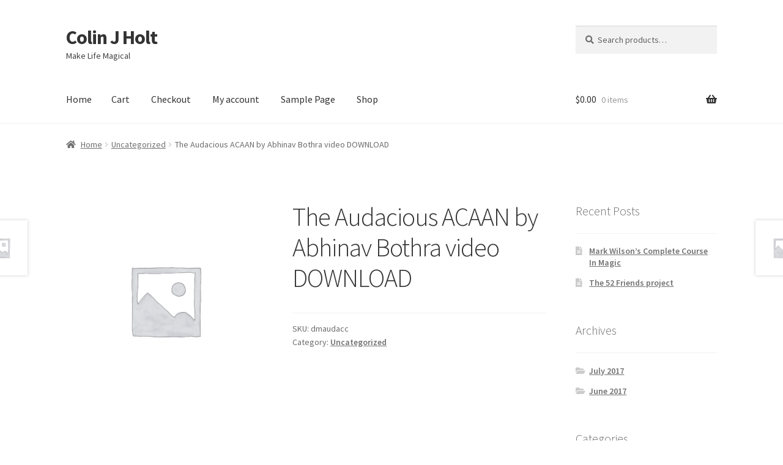

--- FILE ---
content_type: text/css
request_url: https://colinjholt.com/wp-content/themes/storefront/style.css?ver=4.0.0
body_size: 8305
content:
/*!
Theme Name:   Storefront
Theme URI:    https://woocommerce.com/storefront/
Author:       Automattic
Author URI:   https://woocommerce.com/
Description:  Storefront is the perfect theme for your next WooCommerce project. Designed and developed by WooCommerce Core developers, it features a bespoke integration with WooCommerce itself plus many of the most popular customer facing WooCommerce extensions. There are several layout & color options to personalise your shop, multiple widget regions, a responsive design and much more. Developers will love its lean and extensible codebase making it a joy to customize and extend. Looking for a WooCommerce theme? Look no further!
Version:      4.0.0
Tested up to: 5.8.0
Requires PHP: 5.6.0
License:      GNU General Public License v3 or later
License URI:  https://www.gnu.org/licenses/gpl-3.0.html
Text Domain:  storefront
Tags:         e-commerce, two-columns, left-sidebar, right-sidebar, custom-background, custom-colors, custom-header, custom-menu, featured-images, full-width-template, threaded-comments, accessibility-ready, rtl-language-support, footer-widgets, sticky-post, theme-options, editor-style

This theme, like WordPress, is licensed under the GPL.
Use it to make something cool, have fun, and share what you've learned with others.

Storefront is based on Underscores https://underscores.me/, (C) 2012-2017 Automattic, Inc.

Resetting and rebuilding styles have been helped along thanks to the fine work of
Eric Meyer https://meyerweb.com/eric/tools/css/reset/index.html
along with Nicolas Gallagher and Jonathan Neal http://necolas.github.com/normalize.css/

All sizing (typography, layout, padding/margins, etc) are inspired by a modular scale that uses 1em as a base size with a 1.618 ratio.
You can read more about the calculator we use in our Sass here: https://github.com/modularscale/modularscale-sass

FontAwesome License: SIL Open Font License - http://scripts.sil.org/cms/scripts/page.php?site_id=nrsi&id=OFL
Images License: GNU General Public License v2 or later
*//*!
 * normalize.css v3.0.3 | MIT License | github.com/necolas/normalize.css
 */html{font-family:sans-serif;-ms-text-size-adjust:100%;-webkit-text-size-adjust:100%}body{margin:0}article,aside,details,figcaption,figure,footer,header,hgroup,main,menu,nav,section,summary{display:block}audio,canvas,progress,video{display:inline-block;vertical-align:baseline}audio:not([controls]){display:none;height:0}[hidden],template{display:none}a{background-color:transparent}a:active,a:hover{outline:0}abbr[title]{border-bottom:1px dotted}b,strong{font-weight:bold}dfn{font-style:italic}h1{font-size:2em;margin:.67em 0}mark{background:#ff0;color:#000}small{font-size:80%}sub,sup{font-size:75%;line-height:0;position:relative;vertical-align:baseline}sup{top:-0.5em}sub{bottom:-0.25em}img{border:0}svg:not(:root){overflow:hidden}figure{margin:1em 40px}hr{box-sizing:content-box;height:0}pre{overflow:auto}code,kbd,pre,samp{font-family:monospace,monospace;font-size:1em}button,input,optgroup,select,textarea{color:inherit;font:inherit;margin:0}button{overflow:visible}button,select{text-transform:none}button,html input[type=button],input[type=reset],input[type=submit]{-webkit-appearance:button;cursor:pointer}button[disabled],html input[disabled]{cursor:default}button::-moz-focus-inner,input::-moz-focus-inner{border:0;padding:0}input{line-height:normal}input[type=checkbox],input[type=radio]{box-sizing:border-box;padding:0}input[type=number]::-webkit-inner-spin-button,input[type=number]::-webkit-outer-spin-button{height:auto}input[type=search]{-webkit-appearance:textfield;box-sizing:content-box}input[type=search]::-webkit-search-cancel-button,input[type=search]::-webkit-search-decoration{-webkit-appearance:none}fieldset{border:1px solid silver;margin:0 2px;padding:.35em .625em .75em}legend{border:0;padding:0}textarea{overflow:auto}optgroup{font-weight:bold}table{border-collapse:collapse;border-spacing:0}td,th{padding:0}body{-ms-word-wrap:break-word;word-wrap:break-word}body,button,input,textarea{color:#43454b;font-family:"Source Sans Pro","HelveticaNeue-Light","Helvetica Neue Light","Helvetica Neue",Helvetica,Arial,"Lucida Grande",sans-serif;line-height:1.618;text-rendering:optimizeLegibility;font-weight:400}select{color:initial;font-family:"Source Sans Pro","HelveticaNeue-Light","Helvetica Neue Light","Helvetica Neue",Helvetica,Arial,"Lucida Grande",sans-serif;max-width:100%}summary{display:list-item}h1,h2,h3,h4,h5,h6{clear:both;font-weight:300;margin:0 0 .5407911001em;color:#131315}h1 a,h2 a,h3 a,h4 a,h5 a,h6 a{font-weight:300}h1,.alpha{font-size:2.617924em;line-height:1.214;letter-spacing:-1px}h2,.beta{font-size:2em;line-height:1.214}h2+h3,.beta+h3{border-top:1px solid rgba(0,0,0,.05);padding-top:.5407911001em}h3,.gamma{font-size:1.618em}h4,.delta{font-size:1.41575em}.alpha,.beta,.gamma,.delta{display:block}p+h2,p+header h2,p+h3,p+h4,ul+h2,ul+header h2,ul+h3,ul+h4,ol+h2,ol+header h2,ol+h3,ol+h4,table+h2,table+header h2,table+h3,table+h4,blockquote+h2,blockquote+header h2,blockquote+h3,blockquote+h4,form+h2,form+header h2,form+h3,form+h4{margin-top:2.2906835em}hr{background-color:#ccc;border:0;height:1px;margin:0 0 1.41575em}p{margin:0 0 1.41575em}ul,ol{margin:0 0 1.41575em 3em;padding:0}ul{list-style:disc}ol{list-style:decimal}li>ul,li>ol{margin-bottom:0;margin-left:1em}dt{font-weight:600}dd{margin:0 0 1.618em}b,strong{font-weight:600}dfn,cite,em,i{font-style:italic}blockquote{padding:0 1em;border-left:3px solid rgba(0,0,0,.05);font-style:italic}address{margin:0 0 1.41575em}pre{background:rgba(0,0,0,.1);font-family:"Courier 10 Pitch",Courier,monospace;margin-bottom:1.618em;padding:1.618em;overflow:auto;max-width:100%}code,kbd,tt,var{font-family:Monaco,Consolas,"Andale Mono","DejaVu Sans Mono",monospace;background-color:rgba(0,0,0,.05);padding:.202em .5407911001em}abbr,acronym{border-bottom:1px dotted #666;cursor:help}mark,ins{text-decoration:none;font-weight:600;background:transparent}sup,sub{font-size:75%;height:0;line-height:0;position:relative;vertical-align:baseline}sup{bottom:1ex}sub{top:.5ex}small{font-size:75%}big{font-size:125%}figure{margin:0}img{height:auto;max-width:100%;display:block;border-radius:3px}a{color:#2c2d33;text-decoration:none}a:focus,input:focus,textarea:focus,button:focus{outline:2px solid #7f54b3}.storefront-cute *{font-family:"Comic Sans MS",sans-serif}*{box-sizing:border-box}body{background-color:#fff;overflow-x:hidden}.site{overflow-x:hidden}.site-content,.header-widget-region{-webkit-tap-highlight-color:rgba(0,0,0,0)}.site-header{background-color:#2c2d33;padding-top:1.618em;padding-bottom:1.618em;color:#9aa0a7;background-position:center center;position:relative;z-index:999;border-bottom:1px solid transparent}.site-header .site-logo-anchor,.site-header .site-logo-link,.site-header .custom-logo-link{display:block;margin-bottom:0}.site-header .site-logo-anchor img,.site-header .site-logo-link img,.site-header .custom-logo-link img{width:100%;max-width:210px}.site-header .widget{margin-bottom:0}.home.blog .site-header,.home.page:not(.page-template-template-homepage) .site-header,.home.post-type-archive-product .site-header{margin-bottom:4.235801032em}.no-wc-breadcrumb .site-header{margin-bottom:4.235801032em}.no-wc-breadcrumb.page-template-template-homepage .site-header{margin-bottom:0}.header-widget-region{position:relative;z-index:99}.header-widget-region::before,.header-widget-region::after{content:"";display:table}.header-widget-region::after{clear:both}.header-widget-region .widget{margin:0;padding:1em 0;font-size:.875em}.site-branding{float:left;margin-bottom:0;width:calc(100% - 120px)}.site-branding .site-title{font-size:2em;letter-spacing:-1px;margin:0}.site-branding .site-title a{font-weight:700}.site-branding .site-description{font-size:.875em;display:none}.site-branding .logo{margin:0}.site-main{margin-bottom:2.617924em}.site-content{outline:none}.page-template-template-homepage:not(.has-post-thumbnail) .site-main{padding-top:4.235801032em}.page-template-template-homepage .type-page{padding-top:2.617924em;padding-bottom:2.617924em;position:relative}.page-template-template-homepage .type-page .storefront-hero__button-edit{position:absolute;top:1em;right:1em;font-size:.875em}.page-template-template-homepage .entry-content{font-size:1.1em}.page-template-template-homepage .entry-content p:last-child{margin-bottom:0}.page-template-template-homepage .entry-header h1{font-size:3.706325903em;margin-bottom:.2360828548em}.page-template-template-homepage .entry-content,.page-template-template-homepage .entry-header{max-width:41.0994671405em;margin-left:auto;margin-right:auto;text-align:center}.page-template-template-homepage.has-post-thumbnail .type-page.has-post-thumbnail{background-size:cover;background-position:center center;padding-top:6.8535260698em;padding-bottom:6.8535260698em}.page-template-template-homepage.has-post-thumbnail .type-page.has-post-thumbnail .entry-content,.page-template-template-homepage.has-post-thumbnail .type-page.has-post-thumbnail .entry-title{opacity:0;transition:all,ease,.5s}.page-template-template-homepage.has-post-thumbnail .type-page.has-post-thumbnail .entry-content.loaded,.page-template-template-homepage.has-post-thumbnail .type-page.has-post-thumbnail .entry-title.loaded{opacity:1}.site-footer{background-color:#f3f3f3;color:#3b3c3f;padding:1.618em 0 3.706325903em}.site-footer h1,.site-footer h2,.site-footer h3,.site-footer h4,.site-footer h5,.site-footer h6{color:#333437}.site-footer a{color:#2c2d33;text-decoration:underline}.site-footer a:hover{text-decoration:none}.site-footer a.button,.site-footer a.components-button:not(.is-link),.site-footer a.wp-block-button__link{text-decoration:none}.site-info{padding:2.617924em 0}.site-info span[role=separator]{padding:0 .2360828548em 0 .3342343017em}.site-info span[role=separator]::before{content:"|"}.alignleft{display:inline;float:left;margin-right:1em}.alignright{display:inline;float:right;margin-left:1em}.aligncenter{clear:both;display:block;margin:0 auto}.screen-reader-text{border:0;clip:rect(1px, 1px, 1px, 1px);-webkit-clip-path:inset(50%);clip-path:inset(50%);height:1px;margin:-1px;overflow:hidden;padding:0;position:absolute;width:1px;word-wrap:normal !important}.screen-reader-text:focus{background-color:#f1f1f1;border-radius:3px;box-shadow:0 0 2px 2px rgba(0,0,0,.6);clip:auto !important;display:block;font-weight:700;height:auto;left:0;line-height:normal;padding:1em 1.618em;text-decoration:none;top:0;width:auto;z-index:100000;outline:none}.screen-reader-text.skip-link:focus{-webkit-clip-path:none;clip-path:none}.clear::before,.clear::after,.entry-content::before,.entry-content::after,.comment-content::before,.comment-content::after,.site-header::before,.site-header::after,.site-content::before,.site-content::after,.site-footer::before,.site-footer::after{content:"";display:table}.clear::after,.entry-content::after,.comment-content::after,.site-header::after,.site-content::after,.site-footer::after{clear:both}table{border-spacing:0;width:100%;margin:0 0 1.41575em;border-collapse:separate}table caption{padding:1em 0;font-weight:600}table td,table th{padding:1em 1.41575em;text-align:left;vertical-align:top}table td p:last-child,table th p:last-child{margin-bottom:0}table th{font-weight:600}table thead th{padding:1.41575em;vertical-align:middle}table tbody h2{font-size:1em;letter-spacing:normal;font-weight:400}table tbody h2 a{font-weight:400}.error404 .site-content .widget_product_search{padding:1.618em;background-color:rgba(0,0,0,.025)}.error404 .site-content .widget_product_search form{margin:0}.error404.right-sidebar .content-area,.error404.left-sidebar .content-area{width:100%}.error404 .fourohfour-columns-2{padding:2.617924em 0;border:1px solid rgba(0,0,0,.05);border-width:1px 0;margin-bottom:2.617924em}.error404 .fourohfour-columns-2::before,.error404 .fourohfour-columns-2::after{content:"";display:table}.error404 .fourohfour-columns-2::after{clear:both}.error404 .fourohfour-columns-2 ul.products li.product,.error404 .fourohfour-columns-2 .widget{margin-bottom:0}.error404 .fourohfour-columns-2 .col-1 ul.products{margin-bottom:2.2906835em}.error404 .fourohfour-columns-2 .col-1 ul.products li.product{width:45.4545454545%;float:left;margin-right:9.0909090909%}.error404 .fourohfour-columns-2 .col-1 ul.products li.product:last-child{margin-right:0}.error404 .fourohfour-columns-2 .col-2{padding:1.618em;background-color:rgba(0,0,0,.025)}#comments{padding-top:2.617924em}#comments .comments-title{border-bottom:1px solid rgba(0,0,0,.05);padding-bottom:.5407911001em;margin-bottom:1.618em}#comments .comment-list{list-style:none;margin-left:0}#comments .comment-list .comment-body::before,#comments .comment-list .comment-body::after{content:"";display:table}#comments .comment-list .comment-body::after{clear:both}#comments .comment-list .comment-content{padding-bottom:1.618em;margin-bottom:1.618em}#comments .comment-list .comment-content .comment-text{padding:1.618em;border-radius:3px}#comments .comment-list .comment-content .comment-text p:last-child{margin-bottom:0}#comments .comment-list .comment-meta{margin-bottom:1em}#comments .comment-list .comment-meta .avatar{margin-bottom:1em;max-width:64px;height:auto}#comments .comment-list .comment-meta a.comment-date{font-size:.875em}#comments .comment-list .comment-meta cite{font-style:normal;clear:both;display:block}#comments .comment-list .reply{margin-bottom:1.618em;padding-top:.6180469716em}#comments .comment-list .reply::before,#comments .comment-list .reply::after{content:"";display:table}#comments .comment-list .reply::after{clear:both}#comments .comment-list .reply a{display:inline-block;margin-right:1em}#comments .comment-list .reply a:last-child{margin-right:0}#comments .comment-list .children{list-style:none}.comment-content a{word-wrap:break-word}#respond{clear:both;padding:1.618em;background-color:rgba(0,0,0,.0125);position:relative}#respond .comment-form-author input,#respond .comment-form-email input,#respond .comment-form-url input{width:100%}#respond .form-submit,#respond form{margin-bottom:0}#respond #cancel-comment-reply-link{position:absolute;top:.5407911001em;right:.5407911001em;display:block;height:1em;width:1em;overflow:hidden;line-height:1;font-size:1.41575em;text-align:center;transition:transform,ease,.3s}#respond #cancel-comment-reply-link:hover{transform:scale(1.3)}.hentry{margin:0 0 4.235801032em}.hentry .wp-post-image{margin-bottom:1.618em;margin-left:auto;margin-right:auto}.hentry .entry-header{margin-bottom:1em;border-bottom:1px solid rgba(0,0,0,.05)}.hentry .entry-header .posted-on,.hentry .entry-header .post-author,.hentry .entry-header .post-comments,.hentry .entry-header .byline{font-size:.875em}.hentry .entry-header .posted-on a,.hentry .entry-header .post-author a,.hentry .entry-header .post-comments a,.hentry .entry-header .byline a{font-weight:600;text-decoration:underline}.hentry .entry-header .posted-on a:hover,.hentry .entry-header .post-author a:hover,.hentry .entry-header .post-comments a:hover,.hentry .entry-header .byline a:hover{text-decoration:none}.hentry .entry-content a{text-decoration:underline}.hentry .entry-content a:hover{text-decoration:none}.hentry .entry-content a.button,.hentry .entry-content a.components-button:not(.is-link),.hentry .entry-content a.wp-block-button__link{text-decoration:none}.hentry .entry-taxonomy{margin:1.41575em 0 0;padding-top:1em;border-top:1px solid rgba(0,0,0,.05)}.hentry.type-page .entry-header{border-bottom:0;margin-bottom:0}.cat-links,.tags-links{font-size:.875em}.cat-links a,.tags-links a{color:#727272;font-weight:600;text-decoration:underline}.byline,.updated:not(.published){display:none}.single .byline,.group-blog .byline{display:inline}.page-links{clear:both;margin:0 0 1em}form{margin-bottom:1.618em}button,input,select,textarea{font-size:100%;margin:0}button,input[type=button],input[type=reset],input[type=submit],.button,.wc-block-grid__products .wc-block-grid__product .wp-block-button__link,.added_to_cart{border:0;border-radius:0;background:none;background-color:#43454b;border-color:#43454b;color:#fff;cursor:pointer;padding:.6180469716em 1.41575em;text-decoration:none;font-weight:600;text-shadow:none;display:inline-block;-webkit-appearance:none}button::after,input[type=button]::after,input[type=reset]::after,input[type=submit]::after,.button::after,.wc-block-grid__products .wc-block-grid__product .wp-block-button__link::after,.added_to_cart::after{display:none}button.cta,button.alt,input[type=button].cta,input[type=button].alt,input[type=reset].cta,input[type=reset].alt,input[type=submit].cta,input[type=submit].alt,.button.cta,.button.alt,.wc-block-grid__products .wc-block-grid__product .wp-block-button__link.cta,.wc-block-grid__products .wc-block-grid__product .wp-block-button__link.alt,.added_to_cart.cta,.added_to_cart.alt{background-color:#2c2d33;border-color:#2c2d33}button.cta:hover,button.alt:hover,input[type=button].cta:hover,input[type=button].alt:hover,input[type=reset].cta:hover,input[type=reset].alt:hover,input[type=submit].cta:hover,input[type=submit].alt:hover,.button.cta:hover,.button.alt:hover,.wc-block-grid__products .wc-block-grid__product .wp-block-button__link.cta:hover,.wc-block-grid__products .wc-block-grid__product .wp-block-button__link.alt:hover,.added_to_cart.cta:hover,.added_to_cart.alt:hover{background-color:#2c2d33}button:hover,input[type=button]:hover,input[type=reset]:hover,input[type=submit]:hover,.button:hover,.wc-block-grid__products .wc-block-grid__product .wp-block-button__link:hover,.added_to_cart:hover{color:#fff}button.loading,input[type=button].loading,input[type=reset].loading,input[type=submit].loading,.button.loading,.wc-block-grid__products .wc-block-grid__product .wp-block-button__link.loading,.added_to_cart.loading{opacity:.5}button.small,input[type=button].small,input[type=reset].small,input[type=submit].small,.button.small,.wc-block-grid__products .wc-block-grid__product .wp-block-button__link.small,.added_to_cart.small{padding:.5407911001em .875em;font-size:.875em}button.disabled,button:disabled,input[type=button].disabled,input[type=button]:disabled,input[type=reset].disabled,input[type=reset]:disabled,input[type=submit].disabled,input[type=submit]:disabled,.button.disabled,.button:disabled,.wc-block-grid__products .wc-block-grid__product .wp-block-button__link.disabled,.wc-block-grid__products .wc-block-grid__product .wp-block-button__link:disabled,.added_to_cart.disabled,.added_to_cart:disabled{opacity:.5 !important;cursor:not-allowed}button.disabled:hover,button:disabled:hover,input[type=button].disabled:hover,input[type=button]:disabled:hover,input[type=reset].disabled:hover,input[type=reset]:disabled:hover,input[type=submit].disabled:hover,input[type=submit]:disabled:hover,.button.disabled:hover,.button:disabled:hover,.wc-block-grid__products .wc-block-grid__product .wp-block-button__link.disabled:hover,.wc-block-grid__products .wc-block-grid__product .wp-block-button__link:disabled:hover,.added_to_cart.disabled:hover,.added_to_cart:disabled:hover{opacity:.5 !important}.button.woocommerce-MyAccount-downloads-file{overflow-wrap:anywhere;word-break:break-word;-ms-word-break:break-all}.wc-block-components-button:not(.is-link).disabled,.wc-block-components-button:not(.is-link):disabled{opacity:.5;cursor:not-allowed}.wc-block-components-button:not(.is-link).disabled:hover,.wc-block-components-button:not(.is-link):disabled:hover{opacity:.5}input[type=checkbox],input[type=radio]{padding:0}input[type=checkbox]+label,input[type=radio]+label{margin:0 0 0 .3819820591em}input[type=search]::-webkit-search-decoration{-webkit-appearance:none}input[type=search]{box-sizing:border-box}input[type=search]::placeholder{color:#616161}button::-moz-focus-inner,input::-moz-focus-inner{border:0;padding:0}input[type=text],input[type=number],input[type=email],input[type=tel],input[type=url],input[type=password],input[type=search],textarea,.input-text{padding:.6180469716em;background-color:#f2f2f2;color:#43454b;border:0;-webkit-appearance:none;box-sizing:border-box;font-weight:400;box-shadow:inset 0 1px 1px rgba(0,0,0,.125)}input[type=text]:focus,input[type=number]:focus,input[type=email]:focus,input[type=tel]:focus,input[type=url]:focus,input[type=password]:focus,input[type=search]:focus,textarea:focus,.input-text:focus{background-color:#ededed}textarea{overflow:auto;padding-left:.875em;vertical-align:top;width:100%}label{font-weight:400}label.inline input{width:auto}fieldset{padding:1.618em;padding-top:1em;border:0;margin:0;margin-bottom:1.618em;margin-top:1.618em}fieldset legend{font-weight:600;padding:.6180469716em 1em;margin-left:-1em}[placeholder]:focus::-webkit-input-placeholder{-webkit-transition:opacity .5s .5s ease;transition:opacity .5s .5s ease;opacity:0}.page-content img.wp-smiley,.entry-content img.wp-smiley,.comment-content img.wp-smiley{border:none;margin-bottom:0;margin-top:0;padding:0;display:inline-block;border-radius:0}.wp-caption{margin-bottom:1em;max-width:100%}.wp-caption img[class*=wp-image-]{display:block;margin:0 auto}.wp-caption .wp-caption-text{text-align:left;font-style:italic;border-bottom:2px solid rgba(0,0,0,.05);padding:1em 0}.gallery{margin-bottom:1em}.gallery::before,.gallery::after{content:"";display:table}.gallery::after{clear:both}.gallery .gallery-item{float:left}.gallery .gallery-item .gallery-icon a{display:block}.gallery .gallery-item .gallery-icon img{border:none;height:auto;margin:0 auto}.gallery .gallery-item .gallery-caption{margin:0;text-align:center}.gallery.gallery-columns-1 .gallery-item{width:100%}.gallery.gallery-columns-2 .gallery-item{width:50%}.gallery.gallery-columns-3 .gallery-item{width:33.3%}.gallery.gallery-columns-4 .gallery-item{width:25%}.gallery.gallery-columns-5 .gallery-item{width:20%}.gallery.gallery-columns-6 .gallery-item{width:16.666666667%}.gallery.gallery-columns-7 .gallery-item{width:14.285714286%}.gallery.gallery-columns-8 .gallery-item{width:12.5%}.gallery.gallery-columns-9 .gallery-item{width:11.111111111%}embed,iframe,object,video{max-width:100%}.secondary-navigation{display:none}button.menu-toggle{cursor:pointer;text-align:left;float:right;position:relative;border:2px solid transparent;box-shadow:none;border-radius:2px;background-image:none;padding:.6180469716em .875em .6180469716em 2.617924em;font-size:.875em;max-width:120px}button.menu-toggle:hover{background-image:none}button.menu-toggle span::before{transition:all,ease,.2s}button.menu-toggle::before,button.menu-toggle::after,button.menu-toggle span::before{content:"";display:block;height:2px;width:14px;position:absolute;top:50%;left:1em;margin-top:-1px;transition:all,ease,.2s;border-radius:3px}button.menu-toggle::before{transform:translateY(-4px)}button.menu-toggle::after{transform:translateY(4px)}.toggled button.menu-toggle::before,.toggled button.menu-toggle::after{transform:rotate(45deg)}.toggled button.menu-toggle::after{transform:rotate(-45deg)}.toggled button.menu-toggle span::before{opacity:0}.primary-navigation{display:none}.main-navigation::before,.main-navigation::after{content:"";display:table}.main-navigation::after{clear:both}.main-navigation div.menu{display:none}.main-navigation div.menu:last-child{display:block}.main-navigation .menu{clear:both}.handheld-navigation,.nav-menu,.main-navigation div.menu>ul:not(.nav-menu){overflow:hidden;max-height:0;transition:all,ease,.8s}.handheld-navigation{clear:both}.handheld-navigation ul{margin:0}.handheld-navigation ul.menu li{position:relative}.handheld-navigation ul.menu li button::after{transition:all,ease,.9s}.handheld-navigation ul.menu li button.toggled-on::after{transform:rotate(180deg)}.handheld-navigation ul.menu .sub-menu{visibility:hidden;opacity:0;max-height:0;transition:all,ease,.9s}.handheld-navigation ul.menu .sub-menu.toggled-on{visibility:visible;max-height:9999px;opacity:1}.handheld-navigation .dropdown-toggle{background:transparent;position:absolute;top:0;right:0;display:block}.main-navigation.toggled .handheld-navigation,.main-navigation.toggled .menu>ul:not(.nav-menu),.main-navigation.toggled ul[aria-expanded=true]{max-height:9999px}.main-navigation ul{margin-left:0;list-style:none;margin-bottom:0}.main-navigation ul ul{display:block;margin-left:1.41575em}.main-navigation ul li a{padding:.875em 0;display:block}.main-navigation ul li a:hover{color:#e6e6e6}.site-main nav.navigation{clear:both;padding:2.617924em 0}.site-main nav.navigation::before,.site-main nav.navigation::after{content:"";display:table}.site-main nav.navigation::after{clear:both}.site-main nav.navigation .nav-previous a,.site-main nav.navigation .nav-next a{display:inline-block}.site-main nav.navigation .nav-previous{float:left;width:50%}.site-main nav.navigation .nav-next{float:right;text-align:right;width:50%}.pagination,.woocommerce-pagination{padding:1em 0;border:1px solid rgba(0,0,0,.05);border-width:1px 0;text-align:center;clear:both}.pagination ul.page-numbers::before,.pagination ul.page-numbers::after,.woocommerce-pagination ul.page-numbers::before,.woocommerce-pagination ul.page-numbers::after{content:"";display:table}.pagination ul.page-numbers::after,.woocommerce-pagination ul.page-numbers::after{clear:both}.pagination .page-numbers,.woocommerce-pagination .page-numbers{list-style:none;margin:0;vertical-align:middle}.pagination .page-numbers li,.woocommerce-pagination .page-numbers li{display:inline-block}.pagination .page-numbers li .page-numbers,.woocommerce-pagination .page-numbers li .page-numbers{border-left-width:0;display:inline-block;padding:.3342343017em .875em;background-color:rgba(0,0,0,.025);color:#43454b}.pagination .page-numbers li .page-numbers.current,.woocommerce-pagination .page-numbers li .page-numbers.current{background-color:#2c2d33;border-color:#2c2d33}.pagination .page-numbers li .page-numbers.dots,.woocommerce-pagination .page-numbers li .page-numbers.dots{background-color:transparent}.pagination .page-numbers li .page-numbers.prev,.pagination .page-numbers li .page-numbers.next,.woocommerce-pagination .page-numbers li .page-numbers.prev,.woocommerce-pagination .page-numbers li .page-numbers.next{padding-left:1em;padding-right:1em}.pagination .page-numbers li a.page-numbers:hover,.woocommerce-pagination .page-numbers li a.page-numbers:hover{background-color:rgba(0,0,0,.05)}.rtl .pagination a.next,.rtl .pagination a.prev,.rtl .woocommerce-pagination a.next,.rtl .woocommerce-pagination a.prev{transform:rotateY(180deg)}.widget{margin:0 0 3.706325903em}.widget select{max-width:100%}.widget .widget-search .search-submit{border:0;clip:rect(1px, 1px, 1px, 1px);-webkit-clip-path:inset(50%);clip-path:inset(50%);height:1px;margin:-1px;overflow:hidden;padding:0;position:absolute;width:1px;word-wrap:normal !important}.widget .widget-title,.widget .widgettitle{font-size:1.41575em;letter-spacing:0;border-bottom:1px solid rgba(0,0,0,.05);padding:0 0 1em;margin-bottom:1em;font-weight:300}.widget ul{margin-left:0;list-style:none}.widget ul ul{margin-left:1.618em}.widget-area .widget{font-size:.875em;font-weight:400}.widget-area .widget h1.widget-title{font-size:1.41575em}.widget-area .widget a{font-weight:600;text-decoration:underline}.widget-area .widget a:hover{text-decoration:none}.widget-area .widget a.button,.widget-area .widget a.components-button:not(.is-link),.widget-area .widget a.wp-block-button__link{text-decoration:none}.widget-area .widget a.button{font-weight:600 !important}.widget_search form:not(.wp-block-search),.widget_product_search form:not(.wp-block-search){position:relative}.widget_search form:not(.wp-block-search) input[type=text],.widget_search form:not(.wp-block-search) input[type=search],.widget_product_search form:not(.wp-block-search) input[type=text],.widget_product_search form:not(.wp-block-search) input[type=search]{width:100%}.widget_search form:not(.wp-block-search) input[type=submit],.widget_search form:not(.wp-block-search) button[type=submit],.widget_product_search form:not(.wp-block-search) input[type=submit],.widget_product_search form:not(.wp-block-search) button[type=submit]{border:0;clip:rect(1px, 1px, 1px, 1px);-webkit-clip-path:inset(50%);clip-path:inset(50%);height:1px;margin:-1px;overflow:hidden;padding:0;position:absolute;width:1px;word-wrap:normal !important;top:0;left:0}.widget_recent_entries ul,.widget_pages ul,.widget_categories ul,.widget_archive ul,.widget_recent_comments ul,.widget_nav_menu ul,.widget_links ul,.widget_product_categories ul,.widget_layered_nav ul,.widget_layered_nav_filters ul{margin:0}.widget_recent_entries ul li,.widget_pages ul li,.widget_categories ul li,.widget_archive ul li,.widget_recent_comments ul li,.widget_nav_menu ul li,.widget_links ul li,.widget_product_categories ul li,.widget_layered_nav ul li,.widget_layered_nav_filters ul li{list-style:none;margin-bottom:1em;line-height:1.41575em}.widget_recent_entries ul .children,.widget_pages ul .children,.widget_categories ul .children,.widget_archive ul .children,.widget_recent_comments ul .children,.widget_nav_menu ul .children,.widget_links ul .children,.widget_product_categories ul .children,.widget_layered_nav ul .children,.widget_layered_nav_filters ul .children{margin-left:0;margin-top:1em}#wp-calendar th,#wp-calendar td,.wp-calendar-table th,.wp-calendar-table td{padding:.236em;text-align:center}.widget_recent_entries ul ul.children,.widget_pages ul ul.children{margin:.6180469716em 0 0 1.41575em}.widget_rating_filter .wc-layered-nav-rating{margin-bottom:.6180469716em}.widget_rating_filter .wc-layered-nav-rating a{text-decoration:none !important}.widget_rating_filter .wc-layered-nav-rating .star-rating{display:inline-block;height:1em;line-height:1}@media(min-width: 768px){table.shop_table_responsive tbody tr td,table.shop_table_responsive tbody tr th{text-align:left}.site-header{padding-top:2.617924em;padding-bottom:0}.site-header .site-branding{display:block;width:100%;float:left;margin-left:0;margin-right:0;clear:both}.site-header .site-branding img{height:auto;max-width:230px;max-height:none}.woocommerce-active .site-header .site-branding{width:73.9130434783%;float:left;margin-right:4.347826087%}.woocommerce-active .site-header .site-search{width:21.7391304348%;float:right;margin-right:0;clear:none}.woocommerce-active .site-header .main-navigation{width:73.9130434783%;float:left;margin-right:4.347826087%;clear:both}.woocommerce-active .site-header .site-header-cart{width:21.7391304348%;float:right;margin-right:0;margin-bottom:0}.storefront-secondary-navigation .site-header .site-branding{width:39.1304347826%;float:left;margin-right:4.347826087%}.storefront-secondary-navigation .site-header .secondary-navigation{width:56.5217391304%;float:right;margin-right:0}.storefront-secondary-navigation.woocommerce-active .site-header .site-branding{width:21.7391304348%;float:left;margin-right:4.347826087%}.storefront-secondary-navigation.woocommerce-active .site-header .secondary-navigation{width:47.8260869565%;float:left;margin-right:4.347826087%}.site-branding .site-description{margin-bottom:0;display:block}.site-branding,.site-search,.site-header-cart,.site-logo-anchor,.site-logo-link,.custom-logo-link{margin-bottom:1.41575em}.site-header .subscribe-and-connect-connect{float:right;margin-bottom:1em}.site-header .subscribe-and-connect-connect .icons{list-style:none;margin:0}.site-header .subscribe-and-connect-connect .icons a{font-size:1em !important}.site-header .subscribe-and-connect-connect .icons li{margin:0 0 0 .5407911001em !important;display:inline-block}.col-full{max-width:66.4989378333em;margin-left:auto;margin-right:auto;padding:0 2.617924em;box-sizing:content-box}.col-full::before,.col-full::after{content:"";display:table}.col-full::after{clear:both}.col-full:after{content:" ";display:block;clear:both}.site-content::before,.site-content::after{content:"";display:table}.site-content::after{clear:both}.content-area{width:73.9130434783%;float:left;margin-right:4.347826087%}.widget-area{width:21.7391304348%;float:right;margin-right:0}.right-sidebar .content-area{width:73.9130434783%;float:left;margin-right:4.347826087%}.right-sidebar .widget-area{width:21.7391304348%;float:right;margin-right:0}.left-sidebar .content-area{width:73.9130434783%;float:right;margin-right:0}.left-sidebar .widget-area{width:21.7391304348%;float:left;margin-right:4.347826087%}.storefront-full-width-content .content-area{width:100%;float:left;margin-left:0;margin-right:0}.content-area,.widget-area{margin-bottom:2.617924em}.page-template-template-fullwidth-php .content-area,.page-template-template-homepage-php .content-area{width:100%;float:left;margin-left:0;margin-right:0}.footer-widgets{padding-top:4.235801032em;border-bottom:1px solid rgba(0,0,0,.05)}.footer-widgets::before,.footer-widgets::after{content:"";display:table}.footer-widgets::after{clear:both}.footer-widgets.col-2 .block{width:47.8260869565%;float:left;margin-right:4.347826087%}.footer-widgets.col-2 .block.footer-widget-2{float:right;margin-right:0}.footer-widgets.col-3 .block{width:30.4347826087%;float:left;margin-right:4.347826087%}.footer-widgets.col-3 .block.footer-widget-3{float:right;margin-right:0}.footer-widgets.col-4 .block{width:21.7391304348%;float:left;margin-right:4.347826087%}.footer-widgets.col-4 .block.footer-widget-4{float:right;margin-right:0}.comment-list::before,.comment-list::after{content:"";display:table}.comment-list::after{clear:both}.comment-list .comment{clear:both}.comment-list .comment-meta{width:17.6470588235%;float:left;margin-right:5.8823529412%;text-align:right}.comment-list .comment-meta .avatar{float:right}.comment-list .comment-content{padding-bottom:3.706325903em;margin-bottom:3.706325903em}.comment-list .comment-content,.comment-list #respond{width:76.4705882353%;float:right;margin-right:0}.comment-list #respond{float:right}.comment-list #respond .comment-form-author,.comment-list #respond .comment-form-email,.comment-list #respond .comment-form-url{width:100%;margin-right:0}.comment-list .comment-body #respond{box-shadow:0 6px 2em rgba(0,0,0,.2);margin-bottom:2.617924em;margin-top:-1.618em}.comment-list .reply{clear:both;text-align:right}.comment-list ol.children{width:88.2352941176%;float:right;margin-right:0;list-style:none}.comment-list ol.children .comment-meta{width:20%;float:left;margin-right:6.6666666667%}.comment-list ol.children .comment-content,.comment-list ol.children #respond{width:73.3333333333%;float:right;margin-right:0}.comment-list ol.children ol.children{width:86.6666666667%;float:right;margin-right:0}.comment-list ol.children ol.children .comment-meta{width:23.0769230769%;float:left;margin-right:7.6923076923%}.comment-list ol.children ol.children .comment-content,.comment-list ol.children ol.children #respond{width:69.2307692308%;float:right;margin-right:0}.comment-list ol.children ol.children ol.children{width:84.6153846154%;float:right;margin-right:0}.comment-list ol.children ol.children ol.children .comment-meta{width:27.2727272727%;float:left;margin-right:9.0909090909%}.comment-list ol.children ol.children ol.children .comment-content,.comment-list ol.children ol.children ol.children #respond{width:63.6363636364%;float:right;margin-right:0}.comment-list ol.children ol.children ol.children ol.children{width:81.8181818182%;float:right;margin-right:0}.comment-list ol.children ol.children ol.children ol.children .comment-meta{width:33.3333333333%;float:left;margin-right:11.1111111111%}.comment-list ol.children ol.children ol.children ol.children .comment-content,.comment-list ol.children ol.children ol.children ol.children #respond{width:55.5555555556%;float:right;margin-right:0}#respond{padding:2.617924em}#respond .comment-form-author,#respond .comment-form-email,#respond .comment-form-url{width:29.4117647059%;float:left;margin-right:5.8823529412%}#respond .comment-form-url{float:right;margin-right:0}#respond .comment-form-comment{clear:both}.hentry .entry-header{margin-bottom:2.617924em}.menu-toggle,.handheld-navigation,.main-navigation.toggled .handheld-navigation,.main-navigation.toggled div.menu{display:none}.primary-navigation{display:block}.main-navigation,.secondary-navigation{clear:both;display:block;width:100%}.main-navigation ul,.secondary-navigation ul{list-style:none;margin:0;padding-left:0;display:block}.main-navigation ul li,.secondary-navigation ul li{position:relative;display:inline-block;text-align:left}.main-navigation ul li a,.secondary-navigation ul li a{display:block}.main-navigation ul li a::before,.secondary-navigation ul li a::before{display:none}.main-navigation ul li:hover>ul,.main-navigation ul li.focus>ul,.secondary-navigation ul li:hover>ul,.secondary-navigation ul li.focus>ul{left:0;display:block}.main-navigation ul li:hover>ul li>ul,.main-navigation ul li.focus>ul li>ul,.secondary-navigation ul li:hover>ul li>ul,.secondary-navigation ul li.focus>ul li>ul{left:-9999px}.main-navigation ul li:hover>ul li>ul.sub-menu--is-touch-device,.main-navigation ul li.focus>ul li>ul.sub-menu--is-touch-device,.secondary-navigation ul li:hover>ul li>ul.sub-menu--is-touch-device,.secondary-navigation ul li.focus>ul li>ul.sub-menu--is-touch-device{display:none;left:0}.main-navigation ul li:hover>ul li:hover>ul,.main-navigation ul li:hover>ul li.focus>ul,.main-navigation ul li.focus>ul li:hover>ul,.main-navigation ul li.focus>ul li.focus>ul,.secondary-navigation ul li:hover>ul li:hover>ul,.secondary-navigation ul li:hover>ul li.focus>ul,.secondary-navigation ul li.focus>ul li:hover>ul,.secondary-navigation ul li.focus>ul li.focus>ul{left:100%;top:0;display:block}.main-navigation ul ul,.secondary-navigation ul ul{float:left;position:absolute;top:100%;z-index:99999;left:-9999px}.main-navigation ul ul.sub-menu--is-touch-device,.secondary-navigation ul ul.sub-menu--is-touch-device{display:none;left:0}.main-navigation ul ul li,.secondary-navigation ul ul li{display:block}.main-navigation ul ul li a,.secondary-navigation ul ul li a{width:200px}ul.menu li.current-menu-item>a{color:#43454b}.storefront-primary-navigation{clear:both}.storefront-primary-navigation::before,.storefront-primary-navigation::after{content:"";display:table}.storefront-primary-navigation::after{clear:both}.main-navigation div.menu{display:block}.main-navigation ul.menu,.main-navigation ul.nav-menu{max-height:none;overflow:visible;margin-left:-1em;transition:none}.main-navigation ul.menu>li>a,.main-navigation ul.nav-menu>li>a{padding:1.618em 1em}.main-navigation ul.menu>li.menu-item-has-children:hover::after,.main-navigation ul.menu>li.page_item_has_children:hover::after,.main-navigation ul.nav-menu>li.menu-item-has-children:hover::after,.main-navigation ul.nav-menu>li.page_item_has_children:hover::after{display:block}.main-navigation ul.menu ul,.main-navigation ul.nav-menu ul{margin-left:0}.main-navigation ul.menu ul li a,.main-navigation ul.nav-menu ul li a{padding:.875em 1.41575em;font-weight:400;font-size:.875em}.main-navigation ul.menu ul li:last-child,.main-navigation ul.nav-menu ul li:last-child{border-bottom:0}.main-navigation ul.menu ul ul,.main-navigation ul.nav-menu ul ul{margin-left:0;box-shadow:none}.main-navigation ul.menu ul a:hover,.main-navigation ul.menu ul li:hover>a,.main-navigation ul.menu ul li.focus,.main-navigation ul.nav-menu ul a:hover,.main-navigation ul.nav-menu ul li:hover>a,.main-navigation ul.nav-menu ul li.focus{background-color:rgba(0,0,0,.025)}.main-navigation a{padding:0 1em 2.2906835em}.secondary-navigation{margin:0 0 1.618em;width:auto;clear:none;line-height:1}.secondary-navigation .menu{font-size:.875em;width:auto;float:right}.secondary-navigation .menu>li:hover>a{text-decoration:none}.secondary-navigation .menu ul a{padding:.326em .875em;background:rgba(0,0,0,.05)}.secondary-navigation .menu ul li:first-child a{padding-top:1em}.secondary-navigation .menu ul li:last-child a{padding-bottom:1em}.secondary-navigation .menu ul ul{margin-top:-.6180469716em}.secondary-navigation .menu a{padding:1em .875em;color:#737781;font-weight:400}.secondary-navigation .menu a:hover{text-decoration:none}.error404 .fourohfour-columns-2 .col-1{width:47.8260869565%;float:left;margin-right:4.347826087%}.error404 .fourohfour-columns-2 .col-1 ul.products{margin-bottom:0}.error404 .fourohfour-columns-2 .col-2{width:47.8260869565%;float:right;margin-right:0}}@media(max-width: 66.4989378333em){.col-full{margin-left:2.617924em;margin-right:2.617924em;padding:0}}@media(max-width: 568px){.col-full{margin-left:1.41575em;margin-right:1.41575em;padding:0}}
